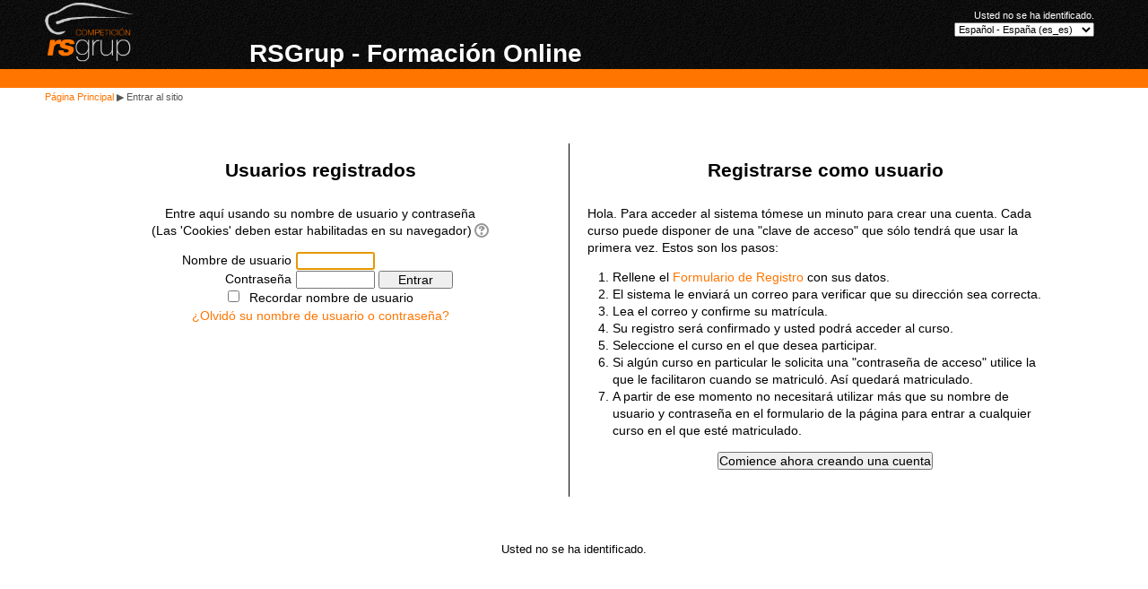

--- FILE ---
content_type: text/html; charset=utf-8
request_url: https://www.rsgruponline.com/login/index.php
body_size: 4228
content:
<!DOCTYPE html>
<html  dir="ltr" lang="es-es" xml:lang="es-es">
<head>
    <title>RSGrup - Formación Online: Entrar al sitio</title>
    <link rel="shortcut icon" href="https://www.rsgruponline.com/theme/image.php/formfactor/theme/1410126469/favicon" />
    <meta http-equiv="Content-Type" content="text/html; charset=utf-8" />
<meta name="keywords" content="moodle, RSGrup - Formación Online: Entrar al sitio" />
<link rel="stylesheet" type="text/css" href="https://www.rsgruponline.com/theme/yui_combo.php?3.7.3/build/cssreset/reset-min.css&amp;3.7.3/build/cssfonts/fonts-min.css&amp;3.7.3/build/cssgrids/grids-min.css&amp;3.7.3/build/cssbase/base-min.css" /><script type="text/javascript" src="https://www.rsgruponline.com/theme/yui_combo.php?3.7.3/build/simpleyui/simpleyui-min.js&amp;3.7.3/build/loader/loader-min.js"></script><script id="firstthemesheet" type="text/css">/** Required in order to fix style inclusion problems in IE with YUI **/</script><link rel="stylesheet" type="text/css" href="https://www.rsgruponline.com/theme/styles.php/formfactor/1410126469/all" />
<script type="text/javascript">
//<![CDATA[
var M = {}; M.yui = {};
M.pageloadstarttime = new Date();
M.cfg = {"wwwroot":"https:\/\/www.rsgruponline.com","sesskey":"l2dwrqAG79","loadingicon":"https:\/\/www.rsgruponline.com\/theme\/image.php\/formfactor\/core\/1410126469\/i\/loading_small","themerev":"1410126469","slasharguments":1,"theme":"formfactor","jsrev":"1410126469","svgicons":true};
var moodleConfigFn = function(me) {var p = me.path, b = me.name.replace(/^moodle-/,'').split('-', 3), n = b.pop();if (/(skin|core)/.test(n)) {n = b.pop();me.type = 'css';};me.path = b.join('-')+'/'+n+'/'+n+'.'+me.type;};
var galleryConfigFn = function(me) {var p = me.path,v=M.yui.galleryversion,f;if(/-(skin|core)/.test(me.name)) {me.type = 'css';p = p.replace(/-(skin|core)/, '').replace(/\.js/, '.css').split('/'), f = p.pop().replace(/(\-(min|debug))/, '');if (/-skin/.test(me.name)) {p.splice(p.length,0,v,'assets','skins','sam', f);} else {p.splice(p.length,0,v,'assets', f);};} else {p = p.split('/'), f = p.pop();p.splice(p.length,0,v, f);};me.path = p.join('/');};
var yui2in3ConfigFn = function(me) {if(/-skin|reset|fonts|grids|base/.test(me.name)){me.type='css';me.path=me.path.replace(/\.js/,'.css');me.path=me.path.replace(/\/yui2-skin/,'/assets/skins/sam/yui2-skin');}};
YUI_config = {"base":"https:\/\/www.rsgruponline.com\/lib\/yuilib\/3.7.3\/build\/","comboBase":"https:\/\/www.rsgruponline.com\/theme\/yui_combo.php?","combine":true,"filter":"","insertBefore":"firstthemesheet","modules":{"core_filepicker":{"name":"core_filepicker","fullpath":"https:\/\/www.rsgruponline.com\/lib\/javascript.php\/1410126469\/repository\/filepicker.js","requires":["base","node","node-event-simulate","json","async-queue","io-base","io-upload-iframe","io-form","yui2-treeview","panel","cookie","datatable","datatable-sort","resize-plugin","dd-plugin","escape","moodle-core_filepicker"]},"core_dock":{"name":"core_dock","fullpath":"https:\/\/www.rsgruponline.com\/lib\/javascript.php\/1410126469\/blocks\/dock.js","requires":["base","node","event-custom","event-mouseenter","event-resize"]}},"groups":{"moodle":{"name":"moodle","base":"https:\/\/www.rsgruponline.com\/theme\/yui_combo.php?moodle\/1410126469\/","comboBase":"https:\/\/www.rsgruponline.com\/theme\/yui_combo.php?","combine":true,"filter":"","ext":false,"root":"moodle\/1410126469\/","patterns":{"moodle-":{"group":"moodle","configFn":moodleConfigFn}}},"local":{"name":"gallery","base":"https:\/\/www.rsgruponline.com\/lib\/yui\/gallery\/","comboBase":"https:\/\/www.rsgruponline.com\/theme\/yui_combo.php?","combine":true,"filter":"","ext":false,"root":"gallery\/","patterns":{"gallery-":{"group":"gallery","configFn":galleryConfigFn}}},"yui2":{"base":"https:\/\/www.rsgruponline.com\/lib\/yuilib\/2in3\/2.9.0\/build\/","comboBase":"https:\/\/www.rsgruponline.com\/theme\/yui_combo.php?","combine":true,"ext":false,"root":"2in3\/2.9.0\/build\/","patterns":{"yui2-":{"group":"yui2","configFn":yui2in3ConfigFn}}}}};
M.yui.loader = {modules: {}};

//]]>
</script>
<script type="text/javascript" src="https://www.rsgruponline.com/lib/javascript.php/1410126469/lib/javascript-static.js"></script>
<script type="text/javascript" src="https://www.rsgruponline.com/theme/javascript.php/formfactor/1410126469/head"></script>

<!-- Analytics -->
<script type="text/javascript">
  var _paq = _paq || [];
  _paq.push(["trackPageView"]);
  _paq.push(["enableLinkTracking"]);

  (function() {
    var u=(("https:" == document.location.protocol) ? "https" : "http") + "://analytics.netelbcn.com/";
    _paq.push(["setTrackerUrl", u+"piwik.php"]);
    _paq.push(["setSiteId", "2"]);
    var d=document, g=d.createElement("script"), s=d.getElementsByTagName("script")[0]; g.type="text/javascript";
    g.defer=true; g.async=true; g.src=u+"piwik.js"; s.parentNode.insertBefore(g,s);
  })();
</script>
<!-- End Analytics Code --></head>
<body id="page-login-index" class="format-site  path-login safari dir-ltr lang-es_es yui-skin-sam yui3-skin-sam www-rsgruponline-com pagelayout-login course-1 context-1 notloggedin content-only">
<div class="skiplinks"><a class="skip" href="#maincontent">Saltar a contenido principal</a></div>
<script type="text/javascript">
//<![CDATA[
document.body.className += ' jsenabled';
//]]>
</script>


<div id="page">


    <div id="page-header" class="clearfix">
		<div id="page-header-wrapper">

	        		    	<h1 class="headermain"><img src="/theme/formfactor/pix/logo_nobg.gif" width="100"> <span style="padding-left:120px;">RSGrup - Formación Online</span></h1>
    		    <div class="headermenu">
        			<div class="logininfo">Usted no se ha identificado.</div><div class="langmenu"><form method="get" action="https://www.rsgruponline.com/login/index.php" id="single_select_f693b00ba203241"><div><label for="single_select693b00ba203242"><span class="accesshide " >Idioma</span></label><select id="single_select693b00ba203242" class="select autosubmit langmenu" name="lang"><option value="en">English (en)</option><option selected="selected" value="es_es">Español - España (es_es)</option><option value="es">Español - Internacional (es)</option></select><noscript class="inline"><div><input type="submit" value="Ir" /></div></noscript></div></form></div>	        	</div>
	        
	    </div>
    </div>

                  <ul id="page-navigation" class="clearfix">
          <li>&nbsp;</li>
        </ul>
      	
    	    <div class="navbar clearfix">
    	    <div class="breadcrumb"><span class="accesshide">Ruta a la página</span><ul role="navigation"><li><a href="https://www.rsgruponline.com/">Página Principal</a></li><li> <span class="accesshide " ><span class="arrow_text">/</span>&nbsp;</span><span class="arrow sep">&#x25B6;</span> <span tabindex="0">Entrar al sitio</span></li></ul></div>
            <div class="navbutton"> </div>
        </div>
    
<!-- END OF HEADER -->

<div id="page-content-wrapper">
    <div id="page-content">
        <div id="region-main-box">
            <div id="region-post-box">

                <div id="region-main-wrap">
                    <div id="region-main">
                        <div class="region-content">
                            <div role="main"><span id="maincontent"></span><div class="loginbox clearfix twocolumns">
  <div class="loginpanel">
      <div class="skiplinks"><a class="skip" href="signup.php">Saltar a creación de una nueva cuenta</a></div>
    <h2>Usuarios registrados</h2>
      <div class="subcontent loginsub">
        <div class="desc">
          Entre aquí usando su nombre de usuario y contraseña<br/>(Las 'Cookies' deben estar habilitadas en su navegador)<span class="helplink"><a href="https://www.rsgruponline.com/help.php?component=moodle&amp;identifier=cookiesenabled&amp;lang=es_es" title="Ayuda con Las &#039;Cookies&#039; deben estar habilitadas en su navegador" aria-haspopup="true" class="tooltip"><img src="https://www.rsgruponline.com/theme/image.php/formfactor/core/1410126469/help" alt="Ayuda con Las &#039;Cookies&#039; deben estar habilitadas en su navegador" class="iconhelp" /></a></span>        </div>
                <form action="https://www.rsgruponline.com/login/index.php" method="post" id="login"  >
          <div class="loginform">
            <div class="form-label"><label for="username">Nombre de usuario</label></div>
            <div class="form-input">
              <input type="text" name="username" id="username" size="15" value="" />
            </div>
            <div class="clearer"><!-- --></div>
            <div class="form-label"><label for="password">Contraseña</label></div>
            <div class="form-input">
              <input type="password" name="password" id="password" size="15" value=""  />
              <input type="submit" id="loginbtn" value="Entrar" />
            </div>
          </div>
            <div class="clearer"><!-- --></div>
                            <div class="rememberpass">
                  <input type="checkbox" name="rememberusername" id="rememberusername" value="1"  />
                  <label for="rememberusername">Recordar nombre de usuario</label>
              </div>
                        <div class="clearer"><!-- --></div>
          <div class="forgetpass"><a href="forgot_password.php">¿Olvidó su nombre de usuario o contraseña?</a></div>
        </form>
      </div>

     </div>
    <div class="signuppanel">
      <h2>Registrarse como usuario</h2>
      <div class="subcontent">
Hola. Para acceder al sistema tómese un minuto para
crear una cuenta.
Cada curso puede disponer de una "clave de acceso"
que sólo tendrá que usar la primera vez.
Estos son los pasos:
<ol>
<li>Rellene el <a href="signup.php">Formulario de Registro</a> con sus datos.</li>
<li>El sistema le enviará un correo para verificar que su dirección sea correcta.</li>
<li>Lea el correo y confirme su matrícula.</li>
<li>Su registro será confirmado y usted podrá acceder al curso.</li>
<li>Seleccione el curso en el que desea participar.</li>
<li>Si algún curso en particular le solicita una "contraseña de acceso"
utilice la que le facilitaron cuando se matriculó.
Así quedará matriculado.</li>
<li>A partir de ese momento no necesitará utilizar más que su nombre de usuario y contraseña
en el formulario de la página
para entrar a cualquier curso en el que esté matriculado.</li>
</ol>                 <div class="signupform">
                   <form action="signup.php" method="get" id="signup">
                   <div><input type="submit" value="Comience ahora creando una cuenta" /></div>
                   </form>
                 </div>
      </div>
    </div>
<!--center><a href='http://www.rsgruponline.com/login/signup.php'><img src="http://www.rsgrup.com/img/banner_20dto_2019_2020.gif" width="280"  border="0" /></a></center-->
</div>

</div>                        </div>
                    </div>
                </div>

                
                
            </div>
        </div>
    </div>
</div>

<!-- START OF FOOTER -->
        <div id="page-footer" class="clearfix">
        <p class="helplink"></p>
        <div class="logininfo">Usted no se ha identificado.</div>
<script>
    (function(w,d,t,u,n,a,m){w['MauticTrackingObject']=n;
        w[n]=w[n]||function(){(w[n].q=w[n].q||[]).push(arguments)},a=d.createElement(t),
        m=d.getElementsByTagName(t)[0];a.async=1;a.src=u;m.parentNode.insertBefore(a,m)
    })(window,document,'script','http://mkt.rsgruponline.com/mtc.js','mt');

    mt('send', 'pageview');
</script>    </div>
    </div>
<script type="text/javascript" src="https://www.rsgruponline.com/theme/javascript.php/formfactor/1410126469/footer"></script>
<script type="text/javascript">
//<![CDATA[
M.str = {"moodle":{"lastmodified":"\u00daltima modificaci\u00f3n","name":"Nombre","error":"Error","info":"Informaci\u00f3n","cancel":"Cancelar","yes":"S\u00ed"},"repository":{"type":"Tipo","size":"Tama\u00f1o","invalidjson":"Cadena JSON no v\u00e1lida","nofilesattached":"No se han adjuntado archivos","filepicker":"Selector de archivos","logout":"Salir","nofilesavailable":"No hay archivos disponibles","norepositoriesavailable":"Lo sentimos, ninguno de sus repositorios actuales puede devolver archivos en el formato solicitado.","fileexistsdialogheader":"El archivo existe","fileexistsdialog_editor":"Un archivo con el mismo nombre ya se ha adjuntado al texto que est\u00e1 editando.","fileexistsdialog_filemanager":"Un archivo con ese nombre ya ha sido adjuntado","renameto":"Cambiar el nombre a","referencesexist":"Existen {$a} archivos de alias\/atajos que emplean este archivo como su or\u00edgen"},"block":{"addtodock":"Minimizar en la barra lateral","undockitem":"Desacoplar este \u00edtem","undockall":"Desacoplar todo","hidedockpanel":"Esconder el panel desacoplado","hidepanel":"Esconder panel"},"langconfig":{"thisdirectionvertical":"btt"},"admin":{"confirmation":"Confirmaci\u00f3n"},"form":{"close":"Cerrar"}};
//]]>
</script>
<script type="text/javascript">
//<![CDATA[
YUI().use('node', function(Y) {
M.util.load_flowplayer();
setTimeout("fix_column_widths()", 20);
M.util.help_popups.setup(Y);
M.yui.galleryversion="2010.04.08-12-35";Y.use("moodle-core-formautosubmit",function() {M.core.init_formautosubmit({"selectid":"single_select693b00ba203242","nothing":false});
});
M.util.help_icon.setup(Y);
Y.on('domready', function() { M.util.focus_login_form(Y); });

});
//]]>
</script>
</body>
</html>


--- FILE ---
content_type: image/svg+xml
request_url: https://www.rsgruponline.com/theme/image.php/formfactor/core/1410126469/help
body_size: 983
content:
<?xml version="1.0" encoding="utf-8"?>
<!-- Generator: Adobe Illustrator 15.1.0, SVG Export Plug-In  -->
<!DOCTYPE svg PUBLIC "-//W3C//DTD SVG 1.1//EN" "http://www.w3.org/Graphics/SVG/1.1/DTD/svg11.dtd" [
	<!ENTITY ns_flows "http://ns.adobe.com/Flows/1.0/">
]>
<svg version="1.1"
	 xmlns="http://www.w3.org/2000/svg" xmlns:xlink="http://www.w3.org/1999/xlink" xmlns:a="http://ns.adobe.com/AdobeSVGViewerExtensions/3.0/"
	 x="0px" y="0px" width="16px" height="16px" viewBox="0 0 16 16" style="overflow:visible;enable-background:new 0 0 16 16;"
	 xml:space="preserve" preserveAspectRatio="xMinYMid meet">
<defs>
</defs>
<path style="fill:#999999;" d="M8,0C3.6,0,0,3.6,0,8c0,4.4,3.6,8,8,8c4.4,0,8-3.6,8-8C16,3.6,12.4,0,8,0z M8,14c-3.3,0-6-2.7-6-6
	s2.7-6,6-6s6,2.7,6,6S11.3,14,8,14z M5.8,6.6c-0.6,0-1-0.4-1-1C4.7,4.5,5.9,3,8.1,3c1.4,0,3.4,1,3.4,2.6c0,0.8-0.5,1.5-1.5,1.9
	C8.5,8,9.3,9.1,8,9.1C7.4,9.1,7,8.8,7,8.2c0-1.2,1.2-1.8,1.2-3c0-0.3-0.1-0.7-0.5-0.7c-0.4,0-0.4,0.4-0.4,0.7
	C7.2,6.1,6.7,6.6,5.8,6.6z M7.9,13.1c-0.8,0-1.5-0.7-1.5-1.5S7,10,7.9,10c0.8,0,1.5,0.7,1.5,1.5S8.7,13.1,7.9,13.1z"/>
</svg>


--- FILE ---
content_type: application/javascript
request_url: https://www.rsgruponline.com/theme/yui_combo.php?3.7.3/build/attribute-core/attribute-core-min.js&3.7.3/build/base-core/base-core-min.js&3.7.3/build/attribute-events/attribute-events-min.js&3.7.3/build/attribute-extras/attribute-extras-min.js&3.7.3/build/attribute-base/attribute-base-min.js&3.7.3/build/base-base/base-base-min.js&3.7.3/build/base-pluginhost/base-pluginhost-min.js&3.7.3/build/base-build/base-build-min.js&3.7.3/build/event-synthetic/event-synthetic-min.js&3.7.3/build/event-key/event-key-min.js
body_size: 6917
content:
/*
YUI 3.7.3 (build 5687)
Copyright 2012 Yahoo! Inc. All rights reserved.
Licensed under the BSD License.
http://yuilibrary.com/license/
*/
YUI.add("attribute-core",function(e,t){function E(e,t,n){this._initAttrHost(e,t,n)}e.State=function(){this.data={}},e.State.prototype={add:function(e,t,n){var r=this.data[e];r||(r=this.data[e]={}),r[t]=n},addAll:function(e,t){var n=this.data[e],r;n||(n=this.data[e]={});for(r in t)t.hasOwnProperty(r)&&(n[r]=t[r])},remove:function(e,t){var n=this.data[e];n&&delete n[t]},removeAll:function(t,n){var r;n?e.each(n,function(e,n){this.remove(t,typeof n=="string"?n:e)},this):(r=this.data,t in r&&delete r[t])},get:function(e,t){var n=this.data[e];if(n)return n[t]},getAll:function(e,t){var n=this.data[e],r,i;if(t)i=n;else if(n){i={};for(r in n)n.hasOwnProperty(r)&&(i[r]=n[r])}return i}};var n=e.Object,r=e.Lang,i=".",s="getter",o="setter",u="readOnly",a="writeOnce",f="initOnly",l="validator",c="value",h="valueFn",p="lazyAdd",d="added",v="_bypassProxy",m="initializing",g="initValue",y="lazy",b="isLazyAdd",w;E.INVALID_VALUE={},w=E.INVALID_VALUE,E._ATTR_CFG=[o,s,l,c,h,a,u,p,v],E.prototype={_initAttrHost:function(t,n,r){this._state=new e.State,this._initAttrs(t,n,r)},addAttr:function(e,t,n){var r=this,i=r._state,s,o;t=t||{},n=p in t?t[p]:n;if(n&&!r.attrAdded(e))i.addAll(e,{lazy:t,added:!0});else if(!r.attrAdded(e)||i.get(e,b))o=c in t,o&&(s=t.value,delete t.value),t.added=!0,t.initializing=!0,i.addAll(e,t),o&&r.set(e,s),i.remove(e,m);return r},attrAdded:function(e){return!!this._state.get(e,d)},get:function(e){return this._getAttr(e)},_isLazyAttr:function(e){return this._state.get(e,y)},_addLazyAttr:function(e,t){var n=this._state,r=n.get(e,y);n.add(e,b,!0),n.remove(e,y),this.addAttr(e,r)},set:function(e,t){return this._setAttr(e,t)},_set:function(e,t){return this._setAttr(e,t,null,!0)},_setAttr:function(t,r,s,o){var u=!0,a=this._state,l=this._stateProxy,h,p,d,v,m,g,y;return t.indexOf(i)!==-1&&(d=t,v=t.split(i),t=v.shift()),this._isLazyAttr(t)&&this._addLazyAttr(t),h=a.getAll(t,!0)||{},p=!(c in h),l&&t in l&&!h._bypassProxy&&(p=!1),g=h.writeOnce,y=h.initializing,!p&&!o&&(g&&(u=!1),h.readOnly&&(u=!1)),!y&&!o&&g===f&&(u=!1),u&&(p||(m=this.get(t)),v&&(r=n.setValue(e.clone(m),v,r),r===undefined&&(u=!1)),u&&(!this._fireAttrChange||y?this._setAttrVal(t,d,m,r):this._fireAttrChange(t,d,m,r,s))),this},_getAttr:function(e){var t=this,r=e,o=t._state,u,a,f,l;return e.indexOf(i)!==-1&&(u=e.split(i),e=u.shift()),t._tCfgs&&t._tCfgs[e]&&(l={},l[e]=t._tCfgs[e],delete t._tCfgs[e],t._addAttrs(l,t._tVals)),t._isLazyAttr(e)&&t._addLazyAttr(e),f=t._getStateVal(e),a=o.get(e,s),a&&!a.call&&(a=this[a]),f=a?a.call(t,f,r):f,f=u?n.getValue(f,u):f,f},_getStateVal:function(e){var t=this._stateProxy;return t&&e in t&&!this._state.get(e,v)?t[e]:this._state.get(e,c)},_setStateVal:function(e,t){var n=this._stateProxy;n&&e in n&&!this._state.get(e,v)?n[e]=t:this._state.add(e,c,t)},_setAttrVal:function(e,t,n,i){var s=this,o=!0,u=this._state.getAll(e,!0)||{},a=u.validator,f=u.setter,l=u.initializing,c=this._getStateVal(e),h=t||e,p,d;return a&&(a.call||(a=this[a]),a&&(d=a.call(s,i,h),!d&&l&&(i=u.defaultValue,d=!0))),!a||d?(f&&(f.call||(f=this[f]),f&&(p=f.call(s,i,h),p===w?o=!1:p!==undefined&&(i=p))),o&&(!t&&i===c&&!r.isObject(i)?o=!1:(g in u||(u.initValue=i),s._setStateVal(e,i)))):o=!1,o},setAttrs:function(e){return this._setAttrs(e)},_setAttrs:function(e){var t;for(t in e)e.hasOwnProperty(t)&&this.set(t,e[t]);return this},getAttrs:function(e){return this._getAttrs(e)},_getAttrs:function(e){var t={},r,i,s,o=e===!0;if(!e||o)e=n.keys(this._state.data);for(i=0,s=e.length;i<s;i++){r=e[i];if(!o||this._getStateVal(r)!=this._state.get(r,g))t[r]=this.get(r)}return t},addAttrs:function(e,t,n){var r=this;return e&&(r._tCfgs=e,r._tVals=r._normAttrVals(t),r._addAttrs(e,r._tVals,n),r._tCfgs=r._tVals=null),r},_addAttrs:function(e,t,n){var r=this,i,s,o;for(i in e)e.hasOwnProperty(i)&&(s=e[i],s.defaultValue=s.value,o=r._getAttrInitVal(i,s,r._tVals),o!==undefined&&(s.value=o),r._tCfgs[i]&&delete r._tCfgs[i],r.addAttr(i,s,n))},_protectAttrs:function(t){if(t){t=e.merge(t);for(var n in t)t.hasOwnProperty(n)&&(t[n]=e.merge(t[n]))}return t},_normAttrVals:function(t){return t?e.merge(t):null},_getAttrInitVal:function(e,t,n){var r,i;return!t.readOnly&&n&&n.hasOwnProperty(e)?r=n[e]:(r=t.value,i=t.valueFn,i&&(i.call||(i=this[i]),i&&(r=i.call(this,e)))),r},_initAttrs:function(t,n,r){t=t||this.constructor.ATTRS;var i=e.Base,s=e.BaseCore,o=i&&e.instanceOf(this,i),u=!o&&s&&e.instanceOf(this,s);t&&!o&&!u&&this.addAttrs(this._protectAttrs(t),n,r)}},e.AttributeCore=E},"3.7.3",{requires:["oop"]});
/*
YUI 3.7.3 (build 5687)
Copyright 2012 Yahoo! Inc. All rights reserved.
Licensed under the BSD License.
http://yuilibrary.com/license/
*/
YUI.add("base-core",function(e,t){function v(e){this._BaseInvoked||(this._BaseInvoked=!0,this._initBase(e))}var n=e.Object,r=e.Lang,i=".",s="initialized",o="destroyed",u="initializer",a="value",f=Object.prototype.constructor,l="deep",c="shallow",h="destructor",p=e.AttributeCore,d=function(e,t,n){var r;for(r in t)n[r]&&(e[r]=t[r]);return e};v._ATTR_CFG=p._ATTR_CFG.concat("cloneDefaultValue"),v._ATTR_CFG_HASH=e.Array.hash(v._ATTR_CFG),v._NON_ATTRS_CFG=["plugins"],v.NAME="baseCore",v.ATTRS={initialized:{readOnly:!0,value:!1},destroyed:{readOnly:!0,value:!1}},v.prototype={_initBase:function(t){e.stamp(this),this._initAttribute(t);var n=e.Plugin&&e.Plugin.Host;this._initPlugins&&n&&n.call(this),this._lazyAddAttrs!==!1&&(this._lazyAddAttrs=!0),this.name=this.constructor.NAME,this.init.apply(this,arguments)},_initAttribute:function(){p.apply(this)},init:function(e){return this._baseInit(e),this},_baseInit:function(e){this._initHierarchy(e),this._initPlugins&&this._initPlugins(e),this._set(s,!0)},destroy:function(){return this._baseDestroy(),this},_baseDestroy:function(){this._destroyPlugins&&this._destroyPlugins(),this._destroyHierarchy(),this._set(o,!0)},_getClasses:function(){return this._classes||this._initHierarchyData(),this._classes},_getAttrCfgs:function(){return this._attrs||this._initHierarchyData(),this._attrs},_filterAttrCfgs:function(e,t){var n=null,r,i=e.ATTRS;if(i)for(r in i)t[r]&&(n=n||{},n[r]=t[r],t[r]=null);return n},_filterAdHocAttrs:function(e,t){var n,r=this._nonAttrs,i;if(t){n={};for(i in t)!e[i]&&!r[i]&&t.hasOwnProperty(i)&&(n[i]={value:t[i]})}return n},_initHierarchyData:function(){var e=this.constructor,t,n,r,i=this._allowAdHocAttrs?{}:null,s=[],o=[];while(e){s[s.length]=e,e.ATTRS&&(o[o.length]=e.ATTRS);if(this._allowAdHocAttrs){r=e._NON_ATTRS_CFG;if(r)for(t=0,n=r.length;t<n;t++)i[r[t]]=!0}e=e.superclass?e.superclass.constructor:null}this._classes=s,this._nonAttrs=i,this._attrs=this._aggregateAttrs(o)},_attrCfgHash:function(){return v._ATTR_CFG_HASH},_aggregateAttrs:function(t){var s,o,u,h,p,v,m,g=this._attrCfgHash(),y,b={};if(t)for(v=t.length-1;v>=0;--v){o=t[v];for(s in o)o.hasOwnProperty(s)&&(u=d({},o[s],g),h=u.value,m=u.cloneDefaultValue,h&&(m===undefined&&(f===h.constructor||r.isArray(h))||m===l||m===!0?u.value=e.clone(h):m===c&&(u.value=e.merge(h))),p=null,s.indexOf(i)!==-1&&(p=s.split(i),s=p.shift()),y=b[s],p&&y&&y.value?n.setValue(y.value,p,h):p||(y?(y.valueFn&&a in u&&(y.valueFn=null),d(y,u,g)):b[s]=u))}return b},_initHierarchy:function(e){var t=this._lazyAddAttrs,n,r,i,s,o,a,f,l=this._getClasses(),c=this._getAttrCfgs(),h=l.length-1;for(i=h;i>=0;i--){n=l[i],r=n.prototype,f=n._yuibuild&&n._yuibuild.exts;if(f)for(s=0,o=f.length;s<o;s++)f[s].apply(this,arguments);this.addAttrs(this._filterAttrCfgs(n,c),e,t),this._allowAdHocAttrs&&i===h&&this.addAttrs(this._filterAdHocAttrs(c,e),e,t),r.hasOwnProperty(u)&&r.initializer.apply(this,arguments);if(f)for(s=0;s<o;s++)a=f[s].prototype,a.hasOwnProperty(u)&&a.initializer.apply(this,arguments)}},_destroyHierarchy:function(){var e,t,n,r,i,s,o,u,a=this._getClasses();for(n=0,r=a.length;n<r;n++){e=a[n],t=e.prototype,o=e._yuibuild&&e._yuibuild.exts;if(o)for(i=0,s=o.length;i<s;i++)u=o[i].prototype,u.hasOwnProperty(h)&&u.destructor.apply(this,arguments);t.hasOwnProperty(h)&&t.destructor.apply(this,arguments)}},toString:function(){return this.name+"["+e.stamp(this,!0)+"]"}},e.mix(v,p,!1,null,1),v.prototype.constructor=v,e.BaseCore=v},"3.7.3",{requires:["attribute-core"]});
/*
YUI 3.7.3 (build 5687)
Copyright 2012 Yahoo! Inc. All rights reserved.
Licensed under the BSD License.
http://yuilibrary.com/license/
*/
YUI.add("attribute-events",function(e,t){function o(){this._ATTR_E_FACADE={},n.call(this,{emitFacade:!0})}var n=e.EventTarget,r="Change",i="broadcast",s="published";o._ATTR_CFG=[i],o.prototype={set:function(e,t,n){return this._setAttr(e,t,n)},_set:function(e,t,n){return this._setAttr(e,t,n,!0)},setAttrs:function(e,t){return this._setAttrs(e,t)},_setAttrs:function(e,t){var n;for(n in e)e.hasOwnProperty(n)&&this.set(n,e[n],t);return this},_fireAttrChange:function(t,n,o,u,a){var f=this,l=t+r,c=f._state,h,p,d;c.get(t,s)||(d={queuable:!1,defaultTargetOnly:!0,defaultFn:f._defAttrChangeFn,silent:!0},p=c.get(t,i),p!==undefined&&(d.broadcast=p),f.publish(l,d),c.add(t,s,!0)),h=a?e.merge(a):f._ATTR_E_FACADE,h.attrName=t,h.subAttrName=n,h.prevVal=o,h.newVal=u,f.fire(l,h)},_defAttrChangeFn:function(e){this._setAttrVal(e.attrName,e.subAttrName,e.prevVal,e.newVal)?e.newVal=this.get(e.attrName):e.stopImmediatePropagation()}},e.mix(o,n,!1,null,1),e.AttributeEvents=o},"3.7.3",{requires:["event-custom"]});
/*
YUI 3.7.3 (build 5687)
Copyright 2012 Yahoo! Inc. All rights reserved.
Licensed under the BSD License.
http://yuilibrary.com/license/
*/
YUI.add("attribute-extras",function(e,t){function o(){}var n="broadcast",r="published",i="initValue",s={readOnly:1,writeOnce:1,getter:1,broadcast:1};o.prototype={modifyAttr:function(e,t){var i=this,o,u;if(i.attrAdded(e)){i._isLazyAttr(e)&&i._addLazyAttr(e),u=i._state;for(o in t)s[o]&&t.hasOwnProperty(o)&&(u.add(e,o,t[o]),o===n&&u.remove(e,r))}},removeAttr:function(e){this._state.removeAll(e)},reset:function(t){var n=this;return t?(n._isLazyAttr(t)&&n._addLazyAttr(t),n.set(t,n._state.get(t,i))):e.each(n._state.data,function(e,t){n.reset(t)}),n},_getAttrCfg:function(t){var n,r=this._state;return t?n=r.getAll(t)||{}:(n={},e.each(r.data,function(e,t){n[t]=r.getAll(t)})),n}},e.AttributeExtras=o},"3.7.3",{requires:["oop"]});
/*
YUI 3.7.3 (build 5687)
Copyright 2012 Yahoo! Inc. All rights reserved.
Licensed under the BSD License.
http://yuilibrary.com/license/
*/
YUI.add("attribute-base",function(e,t){var n=function(){this._ATTR_E_FACADE=null,this._yuievt=null,e.AttributeCore.apply(this,arguments),e.AttributeEvents.apply(this,arguments),e.AttributeExtras.apply(this,arguments)};e.mix(n,e.AttributeCore,!1,null,1),e.mix(n,e.AttributeExtras,!1,null,1),e.mix(n,e.AttributeEvents,!0,null,1),n.INVALID_VALUE=e.AttributeCore.INVALID_VALUE,n._ATTR_CFG=e.AttributeCore._ATTR_CFG.concat(e.AttributeEvents._ATTR_CFG),e.Attribute=n},"3.7.3",{requires:["attribute-core","attribute-events","attribute-extras"]});
/*
YUI 3.7.3 (build 5687)
Copyright 2012 Yahoo! Inc. All rights reserved.
Licensed under the BSD License.
http://yuilibrary.com/license/
*/
YUI.add("base-base",function(e,t){function l(){u.apply(this,arguments)}var n=e.Lang,r="destroy",i="init",s="bubbleTargets",o="_bubbleTargets",u=e.BaseCore,a=e.AttributeCore,f=e.Attribute;l._ATTR_CFG=f._ATTR_CFG.concat("cloneDefaultValue"),l._ATTR_CFG_HASH=e.Array.hash(l._ATTR_CFG),l._NON_ATTRS_CFG=u._NON_ATTRS_CFG.concat(["on","after","bubbleTargets"]),l.NAME="base",l.ATTRS=a.prototype._protectAttrs(u.ATTRS),l.prototype={_initBase:function(t){this._eventPrefix=this.constructor.EVENT_PREFIX||this.constructor.NAME,e.BaseCore.prototype._initBase.call(this,t)},_initAttribute:function(e){f.call(this),this._yuievt.config.prefix=this._eventPrefix},_attrCfgHash:function(){return l._ATTR_CFG_HASH},init:function(e){return this.publish(i,{queuable:!1,fireOnce:!0,defaultTargetOnly:!0,defaultFn:this._defInitFn}),this._preInitEventCfg(e),this.fire(i,{cfg:e}),this},_preInitEventCfg:function(e){e&&(e.on&&this.on(e.on),e.after&&this.after(e.after));var t,r,i,u=e&&s in e;if(u||o in this){i=u?e&&e.bubbleTargets:this._bubbleTargets;if(n.isArray(i))for(t=0,r=i.length;t<r;t++)this.addTarget(i[t]);else i&&this.addTarget(i)}},destroy:function(){return this.publish(r,{queuable:!1,fireOnce:!0,defaultTargetOnly:!0,defaultFn:this._defDestroyFn}),this.fire(r),this.detachAll(),this},_defInitFn:function(e){this._baseInit(e.cfg)},_defDestroyFn:function(e){this._baseDestroy(e.cfg)}},e.mix(l,f,!1,null,1),e.mix(l,u,!1,null,1),l.prototype.constructor=l,e.Base=l},"3.7.3",{requires:["base-core","attribute-base"]});
/*
YUI 3.7.3 (build 5687)
Copyright 2012 Yahoo! Inc. All rights reserved.
Licensed under the BSD License.
http://yuilibrary.com/license/
*/
YUI.add("base-pluginhost",function(e,t){var n=e.Base,r=e.Plugin.Host;e.mix(n,r,!1,null,1),n.plug=r.plug,n.unplug=r.unplug},"3.7.3",{requires:["base-base","pluginhost"]});
/*
YUI 3.7.3 (build 5687)
Copyright 2012 Yahoo! Inc. All rights reserved.
Licensed under the BSD License.
http://yuilibrary.com/license/
*/
YUI.add("base-build",function(e,t){var n=e.Base,r=e.Lang,i="initializer",s="destructor",o,u=function(e,t,n){n[e]&&(t[e]=(t[e]||[]).concat(n[e]))};n._build=function(t,r,o,u,a,f){var l=n._build,c=l._ctor(r,f),h=l._cfg(r,f,o),p=l._mixCust,d=c._yuibuild.dynamic,v,m,g,y,b,w;for(v=0,m=o.length;v<m;v++)g=o[v],y=g.prototype,b=y[i],w=y[s],delete y[i],delete y[s],e.mix(c,g,!0,null,1),p(c,g,h),b&&(y[i]=b),w&&(y[s]=w),c._yuibuild.exts.push(g);return u&&e.mix(c.prototype,u,!0),a&&(e.mix(c,l._clean(a,h),!0),p(c,a,h)),c.prototype.hasImpl=l._impl,d&&(c.NAME=t,c.prototype.constructor=c),c},o=n._build,e.mix(o,{_mixCust:function(t,n,i){var s,o,u,a,f,l;i&&(s=i.aggregates,o=i.custom,u=i.statics),u&&e.mix(t,n,!0,u);if(s)for(l=0,f=s.length;l<f;l++)a=s[l],!t.hasOwnProperty(a)&&n.hasOwnProperty(a)&&(t[a]=r.isArray(n[a])?[]:{}),e.aggregate(t,n,!0,[a]);if(o)for(l in o)o.hasOwnProperty(l)&&o[l](l,t,n)},_tmpl:function(t){function n(){n.superclass.constructor.apply(this,arguments)}return e.extend(n,t),n},_impl:function(e){var t=this._getClasses(),n,r,i,s,o,u;for(n=0,r=t.length;n<r;n++){i=t[n];if(i._yuibuild){s=i._yuibuild.exts,o=s.length;for(u=0;u<o;u++)if(s[u]===e)return!0}}return!1},_ctor:function(e,t){var n=t&&!1===t.dynamic?!1:!0,r=n?o._tmpl(e):e,i=r._yuibuild;return i||(i=r._yuibuild={}),i.id=i.id||null,i.exts=i.exts||[],i.dynamic=n,r},_cfg:function(t,n,r){var i=[],s={},o=[],u,a=n&&n.aggregates,f=n&&n.custom,l=n&&n.statics,c=t,h,p;while(c&&c.prototype)u=c._buildCfg,u&&(u.aggregates&&(i=i.concat(u.aggregates)),u.custom&&e.mix(s,u.custom,!0),u.statics&&(o=o.concat(u.statics))),c=c.superclass?c.superclass.constructor:null;if(r)for(h=0,p=r.length;h<p;h++)c=r[h],u=c._buildCfg,u&&(u.aggregates&&(i=i.concat(u.aggregates)),u.custom&&e.mix(s,u.custom,!0),u.statics&&(o=o.concat(u.statics)));return a&&(i=i.concat(a)),f&&e.mix(s,n.cfgBuild,!0),l&&(o=o.concat(l)),{aggregates:i,custom:s,statics:o}},_clean:function(t,n){var r,i,s,o=e.merge(t),u=n.aggregates,a=n.custom;for(r in a)o.hasOwnProperty(r)&&delete o[r];for(i=0,s=u.length;i<s;i++)r=u[i],o.hasOwnProperty(r)&&delete o[r];return o}}),n.build=function(e,t,n,r){return o(e,t,n,null,null,r)},n.create=function(e,t,n,r,i){return o(e,t,n,r,i)},n.mix=function(e,t){return o(null,e,t,null,null,{dynamic:!1})},n._buildCfg={custom:{ATTRS:function(t,n,r){n.ATTRS=n.ATTRS||{};if(r.ATTRS){var i=r.ATTRS,s=n.ATTRS,o;for(o in i)i.hasOwnProperty(o)&&(s[o]=s[o]||{},e.mix(s[o],i[o],!0))}},_NON_ATTRS_CFG:u},aggregates:["_PLUG","_UNPLUG"]}},"3.7.3",{requires:["base-base"]});
/*
YUI 3.7.3 (build 5687)
Copyright 2012 Yahoo! Inc. All rights reserved.
Licensed under the BSD License.
http://yuilibrary.com/license/
*/
YUI.add("event-synthetic",function(e,t){function c(e,t){this.handle=e,this.emitFacade=t}function h(e,t,n){this.handles=[],this.el=e,this.key=n,this.domkey=t}function p(){this._init.apply(this,arguments)}var n=e.CustomEvent,r=e.Env.evt.dom_map,i=e.Array,s=e.Lang,o=s.isObject,u=s.isString,a=s.isArray,f=e.Selector.query,l=function(){};c.prototype.fire=function(t){var n=i(arguments,0,!0),r=this.handle,s=r.evt,u=r.sub,a=u.context,f=u.filter,l=t||{},c;if(this.emitFacade){if(!t||!t.preventDefault)l=s._getFacade(),o(t)&&!t.preventDefault?(e.mix(l,t,!0),n[0]=l):n.unshift(l);l.type=s.type,l.details=n.slice(),f&&(l.container=s.host)}else f&&o(t)&&t.currentTarget&&n.shift();return u.context=a||l.currentTarget||s.host,c=s.fire.apply(s,n),u.context=a,c},h.prototype={constructor:h,type:"_synth",fn:l,capture:!1,register:function(e){e.evt.registry=this,this.handles.push(e)},unregister:function(t){var n=this.handles,i=r[this.domkey],s;for(s=n.length-1;s>=0;--s)if(n[s].sub===t){n.splice(s,1);break}n.length||(delete i[this.key],e.Object.size(i)||delete r[this.domkey])},detachAll:function(){var e=this.handles,t=e.length;while(--t>=0)e[t].detach()}},e.mix(p,{Notifier:c,SynthRegistry:h,getRegistry:function(t,n,i){var s=t._node,o=e.stamp(s),u="event:"+o+n+"_synth",a=r[o];return i&&(a||(a=r[o]={}),a[u]||(a[u]=new h(s,o,u))),a&&a[u]||null},_deleteSub:function(e){if(e&&e.fn){var t=this.eventDef,r=e.filter?"detachDelegate":"detach";this._subscribers=[],n.keepDeprecatedSubs&&(this.subscribers={}),t[r](e.node,e,this.notifier,e.filter),this.registry.unregister(e),delete e.fn,delete e.node,delete e.context}},prototype:{constructor:p,_init:function(){var e=this.publishConfig||(this.publishConfig={});this.emitFacade="emitFacade"in e?e.emitFacade:!0,e.emitFacade=!1},processArgs:l,on:l,detach:l,delegate:l,detachDelegate:l,_on:function(t,n){var r=[],s=t.slice(),o=this.processArgs(t,n),a=t[2],l=n?"delegate":"on",c,h;return c=u(a)?f(a):i(a||e.one(e.config.win)),!c.length&&u(a)?(h=e.on("available",function(){e.mix(h,e[l].apply(e,s),!0)},a),h):(e.Array.each(c,function(i){var s=t.slice(),u;i=e.one(i),i&&(n&&(u=s.splice(3,1)[0]),s.splice(0,4,s[1],s[3]),(!this.preventDups||!this.getSubs(i,t,null,!0))&&r.push(this._subscribe(i,l,s,o,u)))},this),r.length===1?r[0]:new e.EventHandle(r))},_subscribe:function(t,n,r,i,s){var o=new e.CustomEvent(this.type,this.publishConfig),u=o.on.apply(o,r),a=new c(u,this.emitFacade),f=p.getRegistry(t,this.type,!0),l=u.sub;return l.node=t,l.filter=s,i&&this.applyArgExtras(i,l),e.mix(o,{eventDef:this,notifier:a,host:t,currentTarget:t,target:t,el:t._node,_delete:p._deleteSub},!0),u.notifier=a,f.register(u),this[n](t,l,a,s),u},applyArgExtras:function(e,t){t._extra=e},_detach:function(t){var n=t[2],r=u(n)?f(n):i(n),s,o,a,l,c;t.splice(2,1);for(o=0,a=r.length;o<a;++o){s=e.one(r[o]);if(s){l=this.getSubs(s,t);if(l)for(c=l.length-1;c>=0;--c)l[c].detach()}}},getSubs:function(e,t,n,r){var i=p.getRegistry(e,this.type),s=[],o,u,a,f;if(i){o=i.handles,n||(n=this.subMatch);for(u=0,a=o.length;u<a;++u){f=o[u];if(n.call(this,f.sub,t)){if(r)return f;s.push(o[u])}}}return s.length&&s},subMatch:function(e,t){return!t[1]||e.fn===t[1]}}},!0),e.SyntheticEvent=p,e.Event.define=function(t,n,r){var s,o,f;t&&t.type?(s=t,r=n):n&&(s=e.merge({type:t},n));if(s){if(r||!e.Node.DOM_EVENTS[s.type])o=function(){p.apply(this,arguments)},e.extend(o,p,s),f=new o,t=f.type,e.Node.DOM_EVENTS[t]=e.Env.evt.plugins[t]={eventDef:f,on:function(){return f._on(i(arguments))},delegate:function(){return f._on(i(arguments),!0)},detach:function(){return f._detach(i(arguments))}}}else(u(t)||a(t))&&e.Array.each(i(t),function(t){e.Node.DOM_EVENTS[t]=1});return f}},"3.7.3",{requires:["node-base","event-custom-complex"]});
/*
YUI 3.7.3 (build 5687)
Copyright 2012 Yahoo! Inc. All rights reserved.
Licensed under the BSD License.
http://yuilibrary.com/license/
*/
YUI.add("event-key",function(e,t){var n="+alt",r="+ctrl",i="+meta",s="+shift",o=e.Lang.trim,u={KEY_MAP:{enter:13,esc:27,backspace:8,tab:9,pageup:33,pagedown:34},_typeRE:/^(up|down|press):/,_keysRE:/^(?:up|down|press):|\+(alt|ctrl|meta|shift)/g,processArgs:function(t){var n=t.splice(3,1)[0],r=e.Array.hash(n.match(/\+(?:alt|ctrl|meta|shift)\b/g)||[]),i={type:this._typeRE.test(n)?RegExp.$1:null,mods:r,keys:null},s=n.replace(this._keysRE,""),u,a,f,l;if(s){s=s.split(","),i.keys={};for(l=s.length-1;l>=0;--l){u=o(s[l]);if(!u)continue;+u==u?i.keys[u]=r:(f=u.toLowerCase(),this.KEY_MAP[f]?(i.keys[this.KEY_MAP[f]]=r,i.type||(i.type="down")):(u=u.charAt(0),a=u.toUpperCase(),r["+shift"]&&(u=a),i.keys[u.charCodeAt(0)]=u===a?e.merge(r,{"+shift":!0}):r))}}return i.type||(i.type="press"),i},on:function(e,t,o,u){var a=t._extra,f="key"+a.type,l=a.keys,c=u?"delegate":"on";t._detach=e[c](f,function(e){var t=l?l[e.which]:a.mods;t&&(!t[n]||t[n]&&e.altKey)&&(!t[r]||t[r]&&e.ctrlKey)&&(!t[i]||t[i]&&e.metaKey)&&(!t[s]||t[s]&&e.shiftKey)&&o.fire(e)},u)},detach:function(e,t,n){t._detach.detach()}};u.delegate=u.on,u.detachDelegate=u.detach,e.Event.define("key",u,!0)},"3.7.3",{requires:["event-synthetic"]});


--- FILE ---
content_type: application/javascript
request_url: https://www.rsgruponline.com/theme/yui_combo.php?moodle/1410126469/core/formautosubmit/formautosubmit.js
body_size: 1116
content:
YUI.add('moodle-core-formautosubmit',
    function(Y) {
        // The CSS selectors we use
        var CSS = {
            AUTOSUBMIT : 'autosubmit'
        };

        var FORMAUTOSUBMITNAME = 'core-formautosubmit';

        var FORMAUTOSUBMIT = function() {
            FORMAUTOSUBMIT.superclass.constructor.apply(this, arguments);
        }

        //  We only want to initialize the module fully once
        var INITIALIZED = false;

        Y.extend(FORMAUTOSUBMIT, Y.Base, {

            /**
              * Initialize the module
              */
            initializer : function(config) {
                // We only apply the delegation once
                if (!INITIALIZED) {
                    INITIALIZED = true;
                    var applyto = Y.one('body');

                    // We don't listen for change events by default as using the keyboard triggers these too.
                    applyto.delegate('key', this.process_changes, 'press:13', 'select.' + CSS.AUTOSUBMIT, this);
                    applyto.delegate('click', this.process_changes, 'select.' + CSS.AUTOSUBMIT, this);

                    if (Y.UA.os == 'macintosh' && Y.UA.webkit) {
                        // Macintosh webkit browsers like change events, but non-macintosh webkit browsers don't.
                        applyto.delegate('change', this.process_changes, 'select.' + CSS.AUTOSUBMIT, this);
                    }
                    if (Y.UA.ios) {
                        // IOS doesn't trigger click events because it's touch-based.
                        applyto.delegate('change', this.process_changes, 'select.' + CSS.AUTOSUBMIT, this);
                    }
                }

                // Assign this select items 'nothing' value and lastindex (current value)
                if (this.get('selectid')) {
                    var thisselect = Y.one('select#' + this.get('selectid'));
                    if (thisselect) {
                        if (this.get('nothing')) {
                            thisselect.setData('nothing', this.get('nothing'));
                        }
                        thisselect.setData('startindex', thisselect.get('selectedIndex'));
                    } else {
                        Y.log("Warning: A single_select element was renderered, but the output is not displayed on the page.");
                    }
                }
            },

            /**
             * Check whether the select element was changed
             */
            check_changed : function(e) {
                var select = e.target.ancestor('select.' + CSS.AUTOSUBMIT, true);
                if (!select) {
                    return false;
                }

                var nothing = select.getData('nothing');
                var startindex = select.getData('startindex');
                var currentindex = select.get('selectedIndex');

                var previousindex = select.getAttribute('data-previousindex');
                select.setAttribute('data-previousindex', currentindex);
                if (!previousindex) {
                    previousindex = startindex;
                }

                // Check whether the field has changed, and is not the 'nothing' value
                if ((nothing===false || select.get('value') != nothing) && startindex != select.get('selectedIndex') && currentindex != previousindex) {
                    return select;
                }
                return false;
            },

            /**
             * Process any changes
             */
            process_changes : function(e) {
                var select = this.check_changed(e);
                if (select) {
                    var form = select.ancestor('form', true);
                    form.submit();
                }
            }
        },
        {
            NAME : FORMAUTOSUBMITNAME,
            ATTRS : {
                selectid : {
                    'value' : ''
                },
                nothing : {
                    'value' : ''
                },
                ignorechangeevent : {
                    'value' : false
                }
            }
        });

        M.core = M.core || {};
        M.core.init_formautosubmit = M.core.init_formautosubmit || function(config) {
            return new FORMAUTOSUBMIT(config);
        };
    },
    '@VERSION@', {
        requires : ['base', 'event-key']
    }
);


--- FILE ---
content_type: application/javascript; charset=utf-8
request_url: https://www.rsgruponline.com/lib/javascript.php/1410126469/lib/javascript-static.js
body_size: 10722
content:
M.yui.add_module=function(modules){for(var modname in modules)YUI_config.modules[modname]=modules[modname]};M.yui.galleryversion='2010.04.21-21-51';M.util=M.util||{};M.str=M.str||{};M.util.image_url=function(imagename,component){if(!component||component==''||component=='moodle'||component=='core')component='core';var url=M.cfg.wwwroot+'/theme/image.php';if(M.cfg.themerev>0&&M.cfg.slasharguments==1){if(!M.cfg.svgicons)url+='/_s';url+='/'+M.cfg.theme+'/'+component+'/'+M.cfg.themerev+'/'+imagename}else{url+='?theme='+M.cfg.theme+'&component='+component+'&rev='+M.cfg.themerev+'&image='+imagename;if(!M.cfg.svgicons)url+='&svg=0'};return url};M.util.in_array=function(item,array){for(var i=0;i<array.length;i++)if(item==array[i])return true;return false};M.util.init_collapsible_region=function(Y,id,userpref,strtooltip){Y.use('anim',function(Y){new M.util.CollapsibleRegion(Y,id,userpref,strtooltip)})};M.util.CollapsibleRegion=function(Y,id,userpref,strtooltip){this.userpref=userpref;this.div=Y.one('#'+id);var caption=this.div.one('#'+id+'_caption'),a=Y.Node.create('<a href="#"></a>');a.setAttribute('title',strtooltip);while(caption.hasChildNodes()){child=caption.get('firstChild');child.remove();a.append(child)};caption.append(a);var height=this.div.get('offsetHeight'),collapsedimage='t/collapsed';if(right_to_left()){collapsedimage='t/collapsed_rtl'}else collapsedimage='t/collapsed';if(this.div.hasClass('collapsed')){this.icon=Y.Node.create('<img src="'+M.util.image_url(collapsedimage,'moodle')+'" alt="" />');this.div.setStyle('height',caption.get('offsetHeight')+'px')}else this.icon=Y.Node.create('<img src="'+M.util.image_url('t/expanded','moodle')+'" alt="" />');a.append(this.icon);var animation=new Y.Anim({node:this.div,duration:0.3,easing:Y.Easing.easeBoth,to:{height:caption.get('offsetHeight')},from:{height:height}});animation.on('end',function(){this.div.toggleClass('collapsed');var collapsedimage='t/collapsed';if(right_to_left()){collapsedimage='t/collapsed_rtl'}else collapsedimage='t/collapsed';if(this.div.hasClass('collapsed')){this.icon.set('src',M.util.image_url(collapsedimage,'moodle'))}else this.icon.set('src',M.util.image_url('t/expanded','moodle'))},this);a.on('click',function(e,animation){e.preventDefault();if(animation.get('running'))animation.stop();animation.set('reverse',this.div.hasClass('collapsed'));if(this.userpref)M.util.set_user_preference(this.userpref,!this.div.hasClass('collapsed'));animation.run()},this,animation)};M.util.CollapsibleRegion.prototype.userpref=null;M.util.CollapsibleRegion.prototype.div=null;M.util.CollapsibleRegion.prototype.icon=null;M.util.set_user_preference=function(name,value){YUI().use('io',function(Y){var url=M.cfg.wwwroot+'/lib/ajax/setuserpref.php?sesskey='+M.cfg.sesskey+'&pref='+encodeURI(name)+'&value='+encodeURI(value),cfg={method:'get',on:{}};if(M.cfg.developerdebug)cfg.on.failure=function(id,o,args){alert("Error updating user preference '"+name+"' using ajax. Clicking this link will repeat the Ajax call that failed so you can see the error: ")};Y.io(url,cfg)})};M.util.show_confirm_dialog=function(e,args){var target=e.target;if(e.preventDefault)e.preventDefault();YUI().use('yui2-container','yui2-event',function(Y){var simpledialog=new Y.YUI2.widget.SimpleDialog('confirmdialog',{width:'300px',fixedcenter:true,modal:true,visible:false,draggable:false});simpledialog.setHeader(M.str.admin.confirmation);simpledialog.setBody(args.message);simpledialog.cfg.setProperty('icon',Y.YUI2.widget.SimpleDialog.ICON_WARN);var handle_cancel=function(){simpledialog.hide()},handle_yes=function(){simpledialog.hide();if(args.callback){var callback=null;if(Y.Lang.isFunction(args.callback)){callback=args.callback}else callback=eval('('+args.callback+')');if(Y.Lang.isObject(args.scope)){var sc=args.scope}else var sc=e.target;if(args.callbackargs){callback.apply(sc,args.callbackargs)}else callback.apply(sc);return};var targetancestor=null,targetform=null;if(target.test('a')){window.location=target.get('href')}else if((targetancestor=target.ancestor('a'))!==null){window.location=targetancestor.get('href')}else if(target.test('input')){targetform=target.ancestor(function(node){return node.get('tagName').toLowerCase()=='form'});if(!targetform)return;if(target.get('name')&&target.get('value'))targetform.append('<input type="hidden" name="'+target.get('name')+'" value="'+target.get('value')+'">');targetform.submit()}else if(target.get('tagName').toLowerCase()=='form'){target.submit()}else if(M.cfg.developerdebug)alert("Element of type "+target.get('tagName')+" is not supported by the M.util.show_confirm_dialog function. Use A, INPUT, or FORM")};if(!args.cancellabel)args.cancellabel=M.str.moodle.cancel;if(!args.continuelabel)args.continuelabel=M.str.moodle.yes;var buttons=[{text:args.cancellabel,handler:handle_cancel,isDefault:true},{text:args.continuelabel,handler:handle_yes}];simpledialog.cfg.queueProperty('buttons',buttons);simpledialog.render(document.body);simpledialog.show()})};M.util.init_maximised_embed=function(Y,id){var obj=Y.one('#'+id);if(!obj)return;var get_htmlelement_size=function(el,prop){if(Y.Lang.isString(el))el=Y.one('#'+el);if(el){var val=el.getStyle(prop);if(val=='auto')val=el.getComputedStyle(prop);return parseInt(val)}else return 0},resize_object=function(){obj.setStyle('width','0px');obj.setStyle('height','0px');var newwidth=get_htmlelement_size('maincontent','width')-35;if(newwidth>500){obj.setStyle('width',newwidth+'px')}else obj.setStyle('width','500px');var headerheight=get_htmlelement_size('page-header','height'),footerheight=get_htmlelement_size('page-footer','height'),newheight=parseInt(Y.one('body').get('winHeight'))-footerheight-headerheight-100;if(newheight<400)newheight=400;obj.setStyle('height',newheight+'px')};resize_object();window.onresize=function(){resize_object()}};M.util.init_select_autosubmit=function(Y,formid,selectid,nothing){if(M.cfg.developerdebug)Y.log("You are using a deprecated function call (M.util.init_select_autosubmit). Please look at rewriting your call to use moodle-core-formautosubmit");Y.use('event-key',function(){var select=Y.one('#'+selectid);if(select){var form=Y.one('#'+formid)||(function(){var form=select;while(form&&form.get('nodeName').toUpperCase()!=='FORM')form=form.ancestor();return form})();if(form){var buttonflag=0,processchange=function(e,paramobject){if((nothing===false||select.get('value')!=nothing)&&paramobject.lastindex!=select.get('selectedIndex'))if(Y.UA.os=='windows'&&Y.UA.chrome){if(buttonflag==1){buttonflag=0;this.submit()}}else this.submit();if(e.button==1)buttonflag=1;paramobject.lastindex=select.get('selectedIndex')},changedown=function(e,paramobject){if((nothing===false||select.get('value')!=nothing)&&paramobject.lastindex!=select.get('selectedIndex')){if(e.keyCode==13)form.submit();paramobject.lastindex=select.get('selectedIndex')}},paramobject=new Object();paramobject.lastindex=select.get('selectedIndex');paramobject.eventchangeorblur=select.on('click',processchange,form,paramobject);if(Y.UA.os=='macintosh'){if(Y.UA.webkit)paramobject.eventchangeorblur=select.on('change',processchange,form,paramobject);paramobject.eventkeypress=Y.on('key',processchange,select,'press:13',form,paramobject)}else{if(Y.UA.os=='windows'&&Y.UA.chrome)paramobject.eventchangeorblur=select.on('change',processchange,form,paramobject);paramobject.eventkeypress=Y.on('keydown',changedown,select,'',form,paramobject)}}}})};M.util.init_url_select=function(Y,formid,selectid,nothing){if(M.cfg.developerdebug)Y.log("You are using a deprecated function call (M.util.init_url_select). Please look at rewriting your call to use moodle-core-formautosubmit");YUI().use('node',function(Y){Y.on('change',function(){if((nothing==false&&Y.Lang.isBoolean(nothing))||Y.one('#'+selectid).get('value')!=nothing)window.location=M.cfg.wwwroot+Y.one('#'+selectid).get('value')},'#'+selectid)})};M.util.init_frametop=function(Y){Y.all('a').each(function(node){node.set('target','_top')});Y.all('form').each(function(node){node.set('target','_top')})};M.util.init_toggle_class_on_click=function(Y,id,cssselector,toggleclassname,togglecssselector){if(togglecssselector=='')togglecssselector=cssselector;var node=Y.one('#'+id);node.all(cssselector).each(function(n){n.on('click',function(e){e.stopPropagation();if(e.target.test(cssselector)&&!e.target.test('a')&&!e.target.test('img'))if(this.test(togglecssselector)){this.toggleClass(toggleclassname)}else this.ancestor(togglecssselector).toggleClass(toggleclassname)},n)});node.on('click',function(e){if(e.target.hasClass('addtoall')){this.all(togglecssselector).addClass(toggleclassname)}else if(e.target.hasClass('removefromall'))this.all(togglecssselector+'.'+toggleclassname).removeClass(toggleclassname)},node)};M.util.init_colour_picker=function(Y,id,previewconf){Y.use('node','event-mouseenter',function(){var colourpicker={box:null,input:null,image:null,preview:null,current:null,eventClick:null,eventMouseEnter:null,eventMouseLeave:null,eventMouseMove:null,width:300,height:100,factor:5,init:function(){this.input=Y.one('#'+id);this.box=this.input.ancestor().one('.admin_colourpicker');this.image=Y.Node.create('<img alt="" class="colourdialogue" />');this.image.setAttribute('src',M.util.image_url('i/colourpicker','moodle'));this.preview=Y.Node.create('<div class="previewcolour"></div>');this.preview.setStyle('width',this.height/2).setStyle('height',this.height/2).setStyle('backgroundColor',this.input.get('value'));this.current=Y.Node.create('<div class="currentcolour"></div>');this.current.setStyle('width',this.height/2).setStyle('height',this.height/2-1).setStyle('backgroundColor',this.input.get('value'));this.box.setContent('').append(this.image).append(this.preview).append(this.current);if(typeof previewconf==='object'&&previewconf!==null)Y.one('#'+id+'_preview').on('click',function(e){if(Y.Lang.isString(previewconf.selector)){Y.all(previewconf.selector).setStyle(previewconf.style,this.input.get('value'))}else for(var i in previewconf.selector)Y.all(previewconf.selector[i]).setStyle(previewconf.style,this.input.get('value'))},this);this.eventClick=this.image.on('click',this.pickColour,this);this.eventMouseEnter=Y.on('mouseenter',this.startFollow,this.image,this)},startFollow:function(e){this.eventMouseEnter.detach();this.eventMouseLeave=Y.on('mouseleave',this.endFollow,this.image,this);this.eventMouseMove=this.image.on('mousemove',function(e){this.preview.setStyle('backgroundColor',this.determineColour(e))},this)},endFollow:function(e){this.eventMouseMove.detach();this.eventMouseLeave.detach();this.eventMouseEnter=Y.on('mouseenter',this.startFollow,this.image,this)},pickColour:function(e){var colour=this.determineColour(e);this.input.set('value',colour);this.current.setStyle('backgroundColor',colour)},determineColour:function(e){var eventx=Math.floor(e.pageX-e.target.getX()),eventy=Math.floor(e.pageY-e.target.getY()),imagewidth=this.width,imageheight=this.height,factor=this.factor,colour=[255,0,0],matrices=[[0,1,0],[-1,0,0],[0,0,1],[0,-1,0],[1,0,0],[0,0,-1]],matrixcount=matrices.length,limit=Math.round(imagewidth/matrixcount),heightbreak=Math.round(imageheight/2);for(var x=0;x<imagewidth;x++){var divisor=Math.floor(x/limit),matrix=matrices[divisor];colour[0]+=matrix[0]*factor;colour[1]+=matrix[1]*factor;colour[2]+=matrix[2]*factor;if(eventx==x)break};var pixel=[colour[0],colour[1],colour[2]];if(eventy<heightbreak){pixel[0]+=Math.floor(((255-pixel[0])/heightbreak)*(heightbreak-eventy));pixel[1]+=Math.floor(((255-pixel[1])/heightbreak)*(heightbreak-eventy));pixel[2]+=Math.floor(((255-pixel[2])/heightbreak)*(heightbreak-eventy))}else if(eventy>heightbreak){pixel[0]=Math.floor((imageheight-eventy)*(pixel[0]/heightbreak));pixel[1]=Math.floor((imageheight-eventy)*(pixel[1]/heightbreak));pixel[2]=Math.floor((imageheight-eventy)*(pixel[2]/heightbreak))};return this.convert_rgb_to_hex(pixel)},convert_rgb_to_hex:function(rgb){var hex='#',hexchars="0123456789ABCDEF";for(var i=0;i<3;i++){var number=Math.abs(rgb[i]);if(number==0||isNaN(number)){hex+='00'}else hex+=hexchars.charAt((number-number%16)/16)+hexchars.charAt(number%16)};return hex}};colourpicker.init()})};M.util.init_block_hider=function(Y,config){Y.use('base','node',function(Y){M.util.block_hider=M.util.block_hider||(function(){var blockhider=function(){blockhider.superclass.constructor.apply(this,arguments)};blockhider.prototype={initializer:function(config){this.set('block','#'+this.get('id'));var b=this.get('block'),t=b.one('.title'),a=null;if(t&&(a=t.one('.block_action'))){var hide=Y.Node.create('<img class="block-hider-hide" tabindex="0" alt="'+config.tooltipVisible+'" title="'+config.tooltipVisible+'" />');hide.setAttribute('src',this.get('iconVisible')).on('click',this.updateState,this,true);hide.on('keypress',this.updateStateKey,this,true);var show=Y.Node.create('<img class="block-hider-show" tabindex="0" alt="'+config.tooltipHidden+'" title="'+config.tooltipHidden+'" />');show.setAttribute('src',this.get('iconHidden')).on('click',this.updateState,this,false);show.on('keypress',this.updateStateKey,this,false);a.insert(show,0).insert(hide,0)}},updateState:function(e,hide){M.util.set_user_preference(this.get('preference'),hide);if(hide){this.get('block').addClass('hidden')}else this.get('block').removeClass('hidden')},updateStateKey:function(e,hide){if(e.keyCode==13)this.updateState(this,hide)}};Y.extend(blockhider,Y.Base,blockhider.prototype,{NAME:'blockhider',ATTRS:{id:{},preference:{},iconVisible:{value:M.util.image_url('t/switch_minus','moodle')},iconHidden:{value:M.util.image_url('t/switch_plus','moodle')},block:{setter:function(node){return Y.one(node)}}}});return blockhider})();new M.util.block_hider(config)})};M.util.get_string=function(identifier,component,a){var stringvalue;if(M.cfg.developerdebug){if(typeof M.util.get_string_yui_instance==='undefined')M.util.get_string_yui_instance=new YUI({debug:true});var Y=M.util.get_string_yui_instance};if(!M.str.hasOwnProperty(component)||!M.str[component].hasOwnProperty(identifier)){stringvalue='[['+identifier+','+component+']]';if(M.cfg.developerdebug)Y.log('undefined string '+stringvalue,'warn','M.util.get_string');return stringvalue};stringvalue=M.str[component][identifier];if(typeof a=='undefined')return stringvalue;if(typeof a=='number'||typeof a=='string'){stringvalue=stringvalue.replace(/\{\$a\}/g,a);return stringvalue};if(typeof a=='object'){for(var key in a){if(typeof a[key]!='number'&&typeof a[key]!='string'){if(M.cfg.developerdebug)Y.log('invalid value type for $a->'+key,'warn','M.util.get_string');continue};var search='{$a->'+key+'}';search=search.replace(/[-[\]{}()*+?.,\\^$|#\s]/g,'\\$&');search=new RegExp(search,'g');stringvalue=stringvalue.replace(search,a[key])};return stringvalue};if(M.cfg.developerdebug)Y.log('incorrect placeholder type','warn','M.util.get_string');return stringvalue};M.util.focus_login_form=function(Y){var username=Y.one('#username'),password=Y.one('#password');if(username==null||password==null)return;var curElement=document.activeElement;if(curElement=='undefined');else if(curElement.tagName=='INPUT')return;if(username.get('value')==''){username.focus()}else password.focus()};M.util.focus_login_error=function(Y){var errorlog=Y.one('#loginerrormessage');if(errorlog)errorlog.focus()};M.util.add_lightbox=function(Y,node){var WAITICON={pix:"i/loading_small",component:'moodle'};if(node.one('.lightbox'))return node.one('.lightbox');node.setStyle('position','relative');var waiticon=Y.Node.create('<img />').setAttrs({src:M.util.image_url(WAITICON.pix,WAITICON.component)}).setStyles({position:'relative',top:'50%'}),lightbox=Y.Node.create('<div></div>').setStyles({opacity:'.75',position:'absolute',width:'100%',height:'100%',top:0,left:0,backgroundColor:'white',textAlign:'center'}).setAttribute('class','lightbox').hide();lightbox.appendChild(waiticon);node.append(lightbox);return lightbox};M.util.add_spinner=function(Y,node){var WAITICON={pix:"i/loading_small",component:'moodle'};if(node.one('.spinner'))return node.one('.spinner');var spinner=Y.Node.create('<img />').setAttribute('src',M.util.image_url(WAITICON.pix,WAITICON.component)).addClass('spinner').addClass('iconsmall').hide();node.append(spinner);return spinner}
function checkall(){var inputs=document.getElementsByTagName('input');for(var i=0;i<inputs.length;i++)if(inputs[i].type=='checkbox'){if(inputs[i].disabled||inputs[i].readOnly)continue;inputs[i].checked=true}}
function checknone(){var inputs=document.getElementsByTagName('input');for(var i=0;i<inputs.length;i++)if(inputs[i].type=='checkbox'){if(inputs[i].disabled||inputs[i].readOnly)continue;inputs[i].checked=false}}
function select_all_in_element_with_id(id,checked){var container=document.getElementById(id);if(!container)return;var inputs=container.getElementsByTagName('input');for(var i=0;i<inputs.length;++i)if(inputs[i].type=='checkbox'||inputs[i].type=='radio')inputs[i].checked=checked}
function select_all_in(elTagName,elClass,elId){var inputs=document.getElementsByTagName('input');inputs=filterByParent(inputs,function(el){return findParentNode(el,elTagName,elClass,elId)});for(var i=0;i<inputs.length;++i)if(inputs[i].type=='checkbox'||inputs[i].type=='radio')inputs[i].checked='checked'}
function deselect_all_in(elTagName,elClass,elId){var inputs=document.getElementsByTagName('INPUT');inputs=filterByParent(inputs,function(el){return findParentNode(el,elTagName,elClass,elId)});for(var i=0;i<inputs.length;++i)if(inputs[i].type=='checkbox'||inputs[i].type=='radio')inputs[i].checked=''}
function confirm_if(expr,message){if(!expr)return true;return confirm(message)}
function findParentNode(el,elName,elClass,elId){while(el.nodeName.toUpperCase()!='BODY'){if((!elName||el.nodeName.toUpperCase()==elName)&&(!elClass||el.className.indexOf(elClass)!=-1)&&(!elId||el.id==elId))break;el=el.parentNode};return el}
function findChildNodes(start,tagName,elementClass,elementID,elementName){var children=new Array();for(var i=0;i<start.childNodes.length;i++){var classfound=false,child=start.childNodes[i];if((child.nodeType==1)&&(elementClass&&(typeof(child.className)=='string'))){var childClasses=child.className.split(/\s+/);for(var childClassIndex in childClasses)if(childClasses[childClassIndex]==elementClass){classfound=true;break}};if(child.nodeType==1)if((!tagName||child.nodeName==tagName)&&(!elementClass||classfound)&&(!elementID||child.id==elementID)&&(!elementName||child.name==elementName)){children=children.concat(child)}else children=children.concat(findChildNodes(child,tagName,elementClass,elementID,elementName))};return children}
function unmaskPassword(id){var pw=document.getElementById(id),chb=document.getElementById(id+'unmask');if(Y.UA.ie==0||Y.UA.ie>=9){if(chb.checked){pw.type="text"}else pw.type="password"}else{try{if(chb.checked){var newpw=document.createElement('<input type="text" autocomplete="off" name="'+pw.name+'">')}else var newpw=document.createElement('<input type="password" autocomplete="off" name="'+pw.name+'">');newpw.attributes['class'].nodeValue=pw.attributes['class'].nodeValue}catch(e){var newpw=document.createElement('input');newpw.setAttribute('autocomplete','off');newpw.setAttribute('name',pw.name);if(chb.checked){newpw.setAttribute('type','text')}else newpw.setAttribute('type','password');newpw.setAttribute('class',pw.getAttribute('class'))};newpw.id=pw.id;newpw.size=pw.size;newpw.onblur=pw.onblur;newpw.onchange=pw.onchange;newpw.value=pw.value;pw.parentNode.replaceChild(newpw,pw)}}
function filterByParent(elCollection,parentFinder){var filteredCollection=[];for(var i=0;i<elCollection.length;++i){var findParent=parentFinder(elCollection[i]);if(findParent.nodeName.toUpperCase()!='BODY')filteredCollection.push(elCollection[i])};return filteredCollection}
function fix_column_widths(){var agt=navigator.userAgent.toLowerCase();if((agt.indexOf("msie")!=-1)&&(agt.indexOf("opera")==-1)){fix_column_width('left-column');fix_column_width('right-column')}}
function fix_column_width(colName){if(column=document.getElementById(colName)){if(!column.offsetWidth){setTimeout("fix_column_width('"+colName+"')",20);return};var width=0,nodes=column.childNodes;for(i=0;i<nodes.length;++i)if(nodes[i].className.indexOf("block")!=-1)if(width<nodes[i].offsetWidth)width=nodes[i].offsetWidth;for(i=0;i<nodes.length;++i)if(nodes[i].className.indexOf("block")!=-1)nodes[i].style.width=width+'px'}}
function insertAtCursor(myField,myValue){if(document.selection){myField.focus();sel=document.selection.createRange();sel.text=myValue}else if(myField.selectionStart||myField.selectionStart=='0'){var startPos=myField.selectionStart,endPos=myField.selectionEnd;myField.value=myField.value.substring(0,startPos)+myValue+myField.value.substring(endPos,myField.value.length)}else myField.value+=myValue}
function addonload(fn){var oldhandler=window.onload;window.onload=function(){if(oldhandler)oldhandler();fn()}}
function getElementsByClassName(oElm,strTagName,name){if(typeof name=="object"){var names=new Array();for(var i=0;i<name.length;i++)names.push(names[i]);name=names.join('')};if(oElm.getElementsByClassName&&Array.filter)if(strTagName=='*'){return oElm.getElementsByClassName(name)}else return Array.filter(oElm.getElementsByClassName(name),function(el){return el.nodeName.toLowerCase()==strTagName.toLowerCase()});var arrElements=(strTagName=="*"&&oElm.all)?oElm.all:oElm.getElementsByTagName(strTagName),arrReturnElements=new Array(),arrRegExpClassNames=new Array(),names=name.split(' ');for(var i=0;i<names.length;i++)arrRegExpClassNames.push(new RegExp("(^|\\s)"+names[i].replace(/\-/g,"\\-")+"(\\s|$)"));var oElement,bMatchesAll;for(var j=0;j<arrElements.length;j++){oElement=arrElements[j];bMatchesAll=true;for(var k=0;k<arrRegExpClassNames.length;k++)if(!arrRegExpClassNames[k].test(oElement.className)){bMatchesAll=false;break};if(bMatchesAll)arrReturnElements.push(oElement)};return arrReturnElements}
function right_to_left(){var body=Y.one('body'),rtl=false;if(body&&body.hasClass('dir-rtl'))rtl=true;return rtl}
function openpopup(event,args){if(event)if(event.preventDefault){event.preventDefault()}else event.returnValue=false;var nameregex=/[^a-z0-9_]/i;if(typeof args.name!=='string'){args.name='_blank'}else if(args.name.match(nameregex)){args.name=args.name.replace(nameregex,'_');if(M.cfg.developerdebug)alert('DEVELOPER NOTICE: Invalid \'name\' passed to openpopup()')};var fullurl=args.url;if(!args.url.match(/https?:\/\//))fullurl=M.cfg.wwwroot+args.url;if(args.fullscreen)args.options=args.options.replace(/top=\d+/,'top=0').replace(/left=\d+/,'left=0').replace(/width=\d+/,'width='+screen.availWidth).replace(/height=\d+/,'height='+screen.availHeight);var windowobj=window.open(fullurl,args.name,args.options);if(!windowobj)return true;if(args.fullscreen){var hackcount=100,get_size_exactly_right=function(){windowobj.moveTo(0,0);windowobj.resizeTo(screen.availWidth,screen.availHeight);if(hackcount>0&&(windowobj.innerHeight<10||windowobj.innerWidth<10)){hackcount-=1;setTimeout(get_size_exactly_right,10)}};setTimeout(get_size_exactly_right,0)};windowobj.focus();return false}
function close_window(e){if(e.preventDefault){e.preventDefault()}else e.returnValue=false;window.close()}
function show_item(itemid){var item=document.getElementById(itemid);if(item)item.style.display=""}
function destroy_item(itemid){var item=document.getElementById(itemid);if(item)item.parentNode.removeChild(item)}
function focuscontrol(controlid){var control=document.getElementById(controlid);if(control)control.focus()}
function old_onload_focus(formid,controlname){if(document.forms[formid]&&document.forms[formid].elements&&document.forms[formid].elements[controlname])document.forms[formid].elements[controlname].focus()}
function build_querystring(obj){return convert_object_to_string(obj,'&')}
function build_windowoptionsstring(obj){return convert_object_to_string(obj,',')}
function convert_object_to_string(obj,separator){if(typeof obj!=='object')return null;var list=[];for(var k in obj){k=encodeURIComponent(k);var value=obj[k];if(obj[k]instanceof Array){for(var i in value)list.push(k+'[]='+encodeURIComponent(value[i]))}else list.push(k+'='+encodeURIComponent(value))};return list.join(separator)}
function stripHTML(str){var re=/<\S[^><]*>/g,ret=str.replace(re,"");return ret};Number.prototype.fixed=function(n){with(Math)return round(Number(this)*pow(10,n))/pow(10,n)}
function update_progress_bar(id,width,pt,msg,es){var percent=pt,status=document.getElementById("status_"+id),percent_indicator=document.getElementById("pt_"+id),progress_bar=document.getElementById("progress_"+id),time_es=document.getElementById("time_"+id);status.innerHTML=msg;percent_indicator.innerHTML=percent.fixed(2)+'%';if(percent==100){progress_bar.style.background="green";time_es.style.display="none"}else{progress_bar.style.background="#FFCC66";if(es=='?'){time_es.innerHTML=""}else{time_es.innerHTML=es.fixed(2)+" sec";time_es.style.display="block"}};progress_bar.style.width=width+"px"}
function hide_item(itemid){var item=document.getElementById(itemid);if(item)item.style.display="none"};M.util.help_popups={setup:function(Y){Y.one('body').delegate('click',this.open_popup,'a.helplinkpopup',this)},open_popup:function(e){e.preventDefault();var anchor=e.target.ancestor('a',true),args={name:'popup',url:anchor.getAttribute('href'),options:''},options=['height=600','width=800','top=0','left=0','menubar=0','location=0','scrollbars','resizable','toolbar','status','directories=0','fullscreen=0','dependent'];args.options=options.join(',');openpopup(e,args)}};M.util.help_icon={Y:null,instance:null,initialised:false,setup:function(Y){if(this.initialised)return;this.Y=Y;Y.one('body').delegate('click',this.display,'span.helplink a.tooltip',this);this.initialised=true},add:function(Y,properties){this.setup(Y)},display:function(event){event.preventDefault();if(M.util.help_icon.instance===null){var Y=M.util.help_icon.Y;Y.use('overlay','io-base','event-mouseenter','node','event-key','escape',function(Y){var help_content_overlay={helplink:null,overlay:null,init:function(){var strclose=Y.Escape.html(M.str.form.close),footerbtn=Y.Node.create('<button class="closebtn">'+strclose+'</button>');this.overlay=new Y.Overlay({footerContent:footerbtn,bodyContent:'',id:'helppopupbox',width:'400px',visible:false,constrain:true});this.overlay.render(Y.one(document.body));footerbtn.on('click',this.close,this);var boundingBox=this.overlay.get("boundingBox");boundingBox.get("ownerDocument").on("mousedown",function(event){var oTarget=event.target,menuButton=this.helplink;if(!oTarget.compareTo(menuButton)&&!menuButton.contains(oTarget)&&!oTarget.compareTo(boundingBox)&&!boundingBox.contains(oTarget))this.overlay.hide()},this)},close:function(e){e.preventDefault();this.helplink.focus();this.overlay.hide()},display:function(event){var overlayPosition;this.helplink=event.target.ancestor('span.helplink a',true);if(Y.one('html').get('dir')==='rtl'){overlayPosition=[Y.WidgetPositionAlign.TR,Y.WidgetPositionAlign.LC]}else overlayPosition=[Y.WidgetPositionAlign.TL,Y.WidgetPositionAlign.RC];this.overlay.set('bodyContent',Y.Node.create('<img src="'+M.cfg.loadingicon+'" class="spinner" />'));this.overlay.set("align",{node:this.helplink,points:overlayPosition});var cfg={method:'get',context:this,data:{ajax:1},on:{success:function(id,o,node){this.display_callback(o.responseText)},failure:function(id,o,node){var debuginfo=o.statusText;if(M.cfg.developerdebug)o.statusText+=' ('+ajaxurl+')';this.display_callback('bodyContent',debuginfo)}}};Y.io(this.helplink.get('href'),cfg);this.overlay.show()},display_callback:function(content){var contentnode,heading;contentnode=Y.Node.create('<div role="alert">'+content+'</div>');this.overlay.set('bodyContent',contentnode);heading=contentnode.one('h1');if(heading){heading.set('tabIndex',0);heading.focus()}},hideContent:function(){help=this;help.overlay.hide()}};help_content_overlay.init();M.util.help_icon.instance=help_content_overlay;M.util.help_icon.instance.display(event)})}else M.util.help_icon.instance.display(event)},init:function(Y){this.Y=Y}};M.core_custom_menu={init:function(Y,nodeid){var node=Y.one('#'+nodeid);if(node)Y.use('node-menunav',function(Y){node.removeClass('javascript-disabled');node.plug(Y.Plugin.NodeMenuNav)})}};M.form=M.form||{};M.form.init_smartselect=function(Y,id,options){if(!id.match(/^id_/))id='id_'+id;var select=Y.one('select#'+id);if(!select)return false;Y.use('event-delegate',function(){var smartselect={id:id,structure:[],options:[],submenucount:0,currentvalue:null,currenttext:null,shownevent:null,cfg:{selectablecategories:true,mode:null},nodes:{select:null,loading:null,menu:null},init:function(Y,id,args,nodes){if(typeof args=='object')for(var i in this.cfg)if(args[i]||args[i]===false)this.cfg[i]=args[i];this.nodes.select=nodes.select;this.currentvalue=this.nodes.select.get('selectedIndex');this.currenttext=this.nodes.select.all('option').item(this.currentvalue).get('innerHTML');var options=Array();options['']={text:this.currenttext,value:'',depth:0,children:[]};this.nodes.select.all('option').each(function(option,index){var rawtext=option.get('innerHTML'),text=rawtext.replace(/^(&nbsp;)*/,'');if(rawtext===text){text=rawtext.replace(/^(\s)*/,'');var depth=(rawtext.length-text.length)+1}else var depth=((rawtext.length-text.length)/12)+1;option.set('innerHTML',text);options['i'+index]={text:text,depth:depth,index:index,children:[]}},this);this.structure=[];var structcount=0;for(var i in options){var o=options[i];if(o.depth==0){this.structure.push(o);structcount++}else{var d=o.depth,current=this.structure[structcount-1];for(var j=0;j<o.depth-1;j++)if(current&&current.children)current=current.children[current.children.length-1];if(current&&current.children)current.children.push(o)}};this.nodes.menu=Y.Node.create(this.generate_menu_content());this.nodes.menu.one('.smartselect_mask').setStyle('opacity',0.01);this.nodes.menu.one('.smartselect_mask').setStyle('width',(this.nodes.select.get('offsetWidth')+5)+'px');this.nodes.menu.one('.smartselect_mask').setStyle('height',(this.nodes.select.get('offsetHeight'))+'px');if(this.cfg.mode==null){var formwidth=this.nodes.select.ancestor('form').get('offsetWidth');if(formwidth<400||this.nodes.menu.get('offsetWidth')<formwidth*2){this.cfg.mode='compact'}else this.cfg.mode='spanning'};if(this.cfg.mode=='compact'){this.nodes.menu.addClass('compactmenu')}else{this.nodes.menu.addClass('spanningmenu');this.nodes.menu.delegate('mouseover',this.show_sub_menu,'.smartselect_submenuitem',this)};Y.one(document.body).append(this.nodes.menu);var pos=this.nodes.select.getXY();pos[0]+=1;this.nodes.menu.setXY(pos);this.nodes.menu.on('click',this.handle_click,this);Y.one(window).on('resize',function(){var pos=this.nodes.select.getXY();pos[0]+=1;this.nodes.menu.setXY(pos)},this)},generate_menu_content:function(){var content='<div id="'+this.id+'_smart_select" class="smartselect">';content+=this.generate_submenu_content(this.structure[0],true);content+='</ul></div>';return content},generate_submenu_content:function(item,rootelement){this.submenucount++;var content='';if(item.children.length>0){if(rootelement){content+='<div class="smartselect_mask" href="#ss_submenu'+this.submenucount+'">&nbsp;</div>';content+='<div id="ss_submenu'+this.submenucount+'" class="smartselect_menu">';content+='<div class="smartselect_menu_content">'}else{content+='<li class="smartselect_submenuitem">';var categoryclass=(this.cfg.selectablecategories)?'selectable':'notselectable';content+='<a class="smartselect_menuitem_label '+categoryclass+'" href="#ss_submenu'+this.submenucount+'" value="'+item.index+'">'+item.text+'</a>';content+='<div id="ss_submenu'+this.submenucount+'" class="smartselect_submenu">';content+='<div class="smartselect_submenu_content">'};content+='<ul>';for(var i in item.children)content+=this.generate_submenu_content(item.children[i],false);content+='</ul>';content+='</div>';content+='</div>';if(rootelement);else content+='</li>'}else{content+='<li class="smartselect_menuitem">';content+='<a class="smartselect_menuitem_content selectable" href="#" value="'+item.index+'">'+item.text+'</a>';content+='</li>'};return content},select:function(e){var t=e.target;e.halt();this.currenttext=t.get('innerHTML');this.currentvalue=t.getAttribute('value');this.nodes.select.set('selectedIndex',this.currentvalue);this.hide_menu()},handle_click:function(e){var target=e.target;if(target.hasClass('smartselect_mask')){this.show_menu(e)}else if(target.hasClass('selectable')||target.hasClass('smartselect_menuitem')){this.select(e)}else if(target.hasClass('smartselect_menuitem_label')||target.hasClass('smartselect_submenuitem'))this.show_sub_menu(e)},show_menu:function(e){e.halt();var menu=e.target.ancestor().one('.smartselect_menu');menu.addClass('visible');this.shownevent=Y.one(document.body).on('click',this.hide_menu,this)},show_sub_menu:function(e){e.halt();var target=e.target;if(!target.hasClass('smartselect_submenuitem'))target=target.ancestor('.smartselect_submenuitem');if(this.cfg.mode=='compact'&&target.one('.smartselect_submenu').hasClass('visible')){target.ancestor('ul').all('.smartselect_submenu.visible').removeClass('visible');return};target.ancestor('ul').all('.smartselect_submenu.visible').removeClass('visible');target.one('.smartselect_submenu').addClass('visible')},hide_menu:function(){this.nodes.menu.all('.visible').removeClass('visible');if(this.shownevent)this.shownevent.detach()}};smartselect.init(Y,id,options,{select:select})})};M.util.video_players=[];M.util.audio_players=[];M.util.add_video_player=function(id,fileurl,width,height,autosize){M.util.video_players.push({id:id,fileurl:fileurl,width:width,height:height,autosize:autosize,resized:false})};M.util.add_audio_player=function(id,fileurl,small){M.util.audio_players.push({id:id,fileurl:fileurl,small:small})};M.util.load_flowplayer=function(){if(M.util.video_players.length==0&&M.util.audio_players.length==0)return;if(typeof flowplayer=='undefined'){var loaded=false,embed_function=function(){if(loaded||typeof flowplayer=='undefined')return;loaded=true;var controls={autoHide:true};for(var i=0;i<M.util.video_players.length;i++){var video=M.util.video_players[i];if(video.width>0&&video.height>0){var src={src:M.cfg.wwwroot+'/lib/flowplayer/flowplayer-3.2.14.swf',width:video.width,height:video.height}}else var src=M.cfg.wwwroot+'/lib/flowplayer/flowplayer-3.2.14.swf';flowplayer(video.id,src,{plugins:{controls:controls},clip:{url:video.fileurl,autoPlay:false,autoBuffering:true,scaling:'fit',mvideo:video,onMetaData:function(clip){if(clip.mvideo.autosize&&!clip.mvideo.resized){clip.mvideo.resized=true;if(typeof(clip.metaData.width)=='undefined'||typeof(clip.metaData.height)=='undefined'){var width=clip.width,height=clip.height}else{var width=clip.metaData.width,height=clip.metaData.height};var minwidth=300;if(width<minwidth){height=(height*minwidth)/width;width=minwidth};var object=this._api();object.width=width;object.height=height}}}})};if(M.util.audio_players.length==0)return;var controls={autoHide:false,fullscreen:false,next:false,previous:false,scrubber:true,play:true,pause:true,volume:true,mute:false,backgroundGradient:[0.5,0,0.3]},rule;for(var j=0;j<document.styleSheets.length;j++){var allrules=false;try{if(typeof(document.styleSheets[j].rules)!='undefined'){allrules=document.styleSheets[j].rules}else if(typeof(document.styleSheets[j].cssRules)!='undefined'){allrules=document.styleSheets[j].cssRules}else continue}catch(e){continue};if(!allrules)continue;for(var i=0;i<allrules.length;i++){rule='';if(/^\.mp3flowplayer_.*Color$/.test(allrules[i].selectorText)){if(typeof(allrules[i].cssText)!='undefined'){rule=allrules[i].cssText}else if(typeof(allrules[i].style.cssText)!='undefined')rule=allrules[i].style.cssText;if(rule!=''&&/.*color\s*:\s*([^;]+).*/gi.test(rule)){rule=rule.replace(/.*color\s*:\s*([^;]+).*/gi,'$1');var colprop=allrules[i].selectorText.replace(/^\.mp3flowplayer_/,'');controls[colprop]=rule}}};allrules=false};for(i=0;i<M.util.audio_players.length;i++){var audio=M.util.audio_players[i];if(audio.small){controls.controlall=false;controls.height=15;controls.time=false}else{controls.controlall=true;controls.height=25;controls.time=true};flowplayer(audio.id,M.cfg.wwwroot+'/lib/flowplayer/flowplayer-3.2.14.swf',{plugins:{controls:controls,audio:{url:M.cfg.wwwroot+'/lib/flowplayer/flowplayer.audio-3.2.10.swf'}},clip:{url:audio.fileurl,provider:"audio",autoPlay:false}})}};if(M.cfg.jsrev==-1){var jsurl=M.cfg.wwwroot+'/lib/flowplayer/flowplayer-3.2.11.js'}else var jsurl=M.cfg.wwwroot+'/lib/javascript.php?jsfile=/lib/flowplayer/flowplayer-3.2.11.min.js&rev='+M.cfg.jsrev;var fileref=document.createElement('script');fileref.setAttribute('type','text/javascript');fileref.setAttribute('src',jsurl);fileref.onload=embed_function;fileref.onreadystatechange=embed_function;document.getElementsByTagName('head')[0].appendChild(fileref)}}